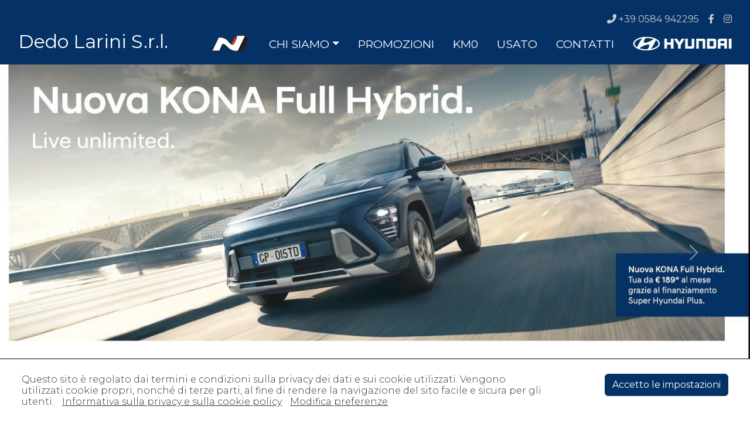

--- FILE ---
content_type: text/html; charset=utf-8
request_url: https://www.larini.com/
body_size: 40991
content:


<!DOCTYPE html>

<html xmlns="http://www.w3.org/1999/xhtml">
<head id="ctl00_ctl00_obj_Head"><meta charset="utf-8" /><meta name="viewport" content="width=device-width, initial-scale=1" /><title>
	Dedo Larini SRL - Concessionaria Hyundai per la Versilia
</title><meta name="robots" content="index,follow" />
    
<meta name="description" content="Dal 2014 concessionario ufficiale del marchio coreano Hyundai. Dedo Larini s.r.l. non solo è cortesia e professionalità, ma fornisce una serie di servizi mirati a mettere il cliente al centro" />
<meta name="keywords" content="" />
<link rel="canonical" href="https://www.larini.com/" />
<meta property="og:url" content="https://www.larini.com/"/>
<meta property="og:type" content="website"/>
<meta property="og:title" content="Dedo Larini SRL - Concessionaria Hyundai per la Versilia"/>
<meta property="og:description" content="Dal 2014 concessionario ufficiale del marchio coreano Hyundai. Dedo Larini s.r.l. non solo è cortesia e professionalità, ma fornisce una serie di servizi mirati a mettere il cliente al centro"/>
<meta property="og:image" content="https://www.larini.com/images/logo-social.jpg"/>
<meta property="og:locale" content="it"/>
<meta name="twitter:card" content="summary"/>
<meta name="twitter:title" content="Dedo Larini SRL - Concessionaria Hyundai per la Versilia"/>
<meta name="twitter:description" content="Dal 2014 concessionario ufficiale del marchio coreano Hyundai. Dedo Larini s.r.l. non solo è cortesia e professionalità, ma fornisce una serie di servizi mirati a mettere il cliente al centro"/>
<meta name="twitter:site" content="https://www.larini.com"/>
<meta image="twitter:image" content="https://www.larini.com/images/logo-social.jpg"/>

    <!-- google analytic BEG -->
    <script async src="https://www.googletagmanager.com/gtag/js?id=UA-00000000-1"></script>
    <script type="text/javascript">
        window.dataLayer = window.dataLayer || [];
        function gtag(){dataLayer.push(arguments);}
        gtag('js', new Date());
        gtag('config', 'UA-00000000-1');
    </script> 
    <!-- google analytic END -->
    <!-- facebook BEG -->
    <!-- facebook END -->
    <!-- css/script/json BEG -->
    <link rel="stylesheet" type="text/css" href="css/bootstrap.5.2.1.min.css" /><link rel="stylesheet" type="text/css" href="css/fontawesome.6.2.1.min.css" /><link rel="stylesheet" type="text/css" href="css/main.1.2.css" />
<script type="application/ld+json">{ "@context": "https://schema.org", "@type": "Organization", "url": "https://www.larini.com" ,"logo": "https://www.larini.com/images/logo.jpg"}</script><script type="application/ld+json">{ "@context": "http://schema.org", "@type": "WebSite", "url": "https://www.larini.com", "potentialAction": { "@type": "SearchAction", "target": "https://www.larini.com?s={search_term}", "query-input": "required name=search_term" }}</script><script type="application/ld+json">{ "@context": "http://schema.org", "@type": "Organization", "brand": "Dedo Larini S.r.l.", "url": "https://www.larini.com", "sameAs": [ "https://www.facebook.com/profile.php?id=100063748142862", "https://www.instagram.com/hyundai_dedo_larini/" ]}</script>
    <!-- css/script/json END -->
    <link rel="icon" type="image/png" href="images/favicon.png" /></head>
<body>
    <form method="post" action="./" id="aspnetForm">
<div class="aspNetHidden">
<input type="hidden" name="__EVENTTARGET" id="__EVENTTARGET" value="" />
<input type="hidden" name="__EVENTARGUMENT" id="__EVENTARGUMENT" value="" />
<input type="hidden" name="__VIEWSTATE" id="__VIEWSTATE" value="/[base64]/[base64]/TwTnqeik69J2lQTPXBJ16k/Ese9i06IoHNM2F7" />
</div>

<script type="text/javascript">
//<![CDATA[
var theForm = document.forms['aspnetForm'];
if (!theForm) {
    theForm = document.aspnetForm;
}
function __doPostBack(eventTarget, eventArgument) {
    if (!theForm.onsubmit || (theForm.onsubmit() != false)) {
        theForm.__EVENTTARGET.value = eventTarget;
        theForm.__EVENTARGUMENT.value = eventArgument;
        theForm.submit();
    }
}
//]]>
</script>


<script src="/WebResource.axd?d=-NaIuZw8tf-pmY1vZ5lWr6xS5fOsfOd9EfXZGIOv0A3lic_6a6LLvYJo072xZdJmGsENfnfezVgMBaQyUakoiH961E_LQCpI2ouV7yKdKVE1&amp;t=638901598200000000" type="text/javascript"></script>


<script src="/ScriptResource.axd?d=MsckL6kygZdiMQ4DmyBPmjqYqAEitwtKwNBEHtc8QtmnW3iw4yFgbJpXWLbJpx6ZSGAn_SOy18CR3NUuxrw_jDwlXyOlI94k44A2HjtfGN2E6OYd8-I3KVV2MDKsp1mLAJL7nxW9i_6U0HX9YFR6dxSBcCzPHumrA0bs4sI2f801&amp;t=345ad968" type="text/javascript"></script>
<script src="/ScriptResource.axd?d=xJgh2Ei-t40MvSY1NNZOlvd0VLquRfmlqx8k5RwVXUooOX4q4i1wxTSxpuBEjvSPT5fxMg2PmXAqbgHrCdNWUYT1tREjobr-iKNLBVT5ziQgpfE-RpJTSsQisC_4l8b6iTSiC6k3nAOXCkfoJH6-6qARsx5_ZZPc6Q8JFP0lgyk0ypgjmOUMtGyFljNIh6k60&amp;t=345ad968" type="text/javascript"></script>
<script src="admin/Wsr_ViewFoto.asmx/js" type="text/javascript"></script>
<div class="aspNetHidden">

	<input type="hidden" name="__VIEWSTATEGENERATOR" id="__VIEWSTATEGENERATOR" value="CA0B0334" />
	<input type="hidden" name="__EVENTVALIDATION" id="__EVENTVALIDATION" value="/wEdAAjwsABmnC0O6kBgguPrF0/i3jX8ooFG3qykObDKZjJt3rhOZ4g28GGDG1k22iGxresGe15Pq5NjSw1MY+6aFidCynufA0s5NqswJN2vpoKMTkbJNqwpU2Hsyou+zVyfwApo21qWc/bxov2IOairK+2pKPpBPWwGTkRP6P52r5fT1o5oy5OOKJJXV2gUQp5XGi2w0AgAFohj+NUYAOcNti1W" />
</div>
        <script type="text/javascript">
//<![CDATA[
Sys.WebForms.PageRequestManager._initialize('ctl00$ctl00$aiaxScriptMain', 'aspnetForm', ['tctl00$ctl00$pnlAiaxMain','','tctl00$ctl00$cnt_Body$UpdatePanelLst','','tctl00$ctl00$UpdatePanelNewsletter',''], [], [], 90, 'ctl00$ctl00');
//]]>
</script>

        <div id="ctl00_ctl00_pnlAiaxMain">
	
                <div id="ctl00_ctl00_updprgLoading" style="display:none;">
		
                    
	</div>
            
</div>
        <div class="body_background">
            <div id="ctl00_ctl00_pnl_Header" class="header_background">
	
                
                <div class="header">
                    <nav class="navbar fixed-top navbar-expand-lg navbar-light">
                        <div class="container-fluid">
                            <div class="top_brand">
                                <a id="ctl00_ctl00_but_Logo" title="Dedo Larini S.r.l." href="/">Dedo Larini S.r.l.</a>
                            </div>
                            <button type="button" class="navbar-toggler" data-bs-toggle="offcanvas" data-bs-target="#offcanvasNavbar" aria-controls="offcanvasNavbar" title="menu di navigazione"><span class="navbar-toggler-icon"></span></button>
                            <div class="offcanvas offcanvas-end menu" tabindex="-1" id="offcanvasNavbar" aria-labelledby="offcanvasNavbarLabel">
                                <div class="offcanvas-header">
                                    <h5 class="offcanvas-title" id="offcanvasNavbarLabel"><a id="ctl00_ctl00_but_LogoMobile" title="Dedo Larini S.r.l." href="/">Dedo Larini S.r.l.</a></h5>
                                    <div class="btn_close" data-bs-dismiss="offcanvas" aria-label="Close">X</div>
                                </div>
                                <div class="offcanvas-body flex-lg-column">
                                    <ul class="navbar-nav justify-content-end flex-grow-1">
                                        <li class="nav-item"><a id="ctl00_ctl00_but_Telefono" title="Chiamaci per fissare un appuntamento" class="nav-link menu_top" href="tel:00390584942295"><i class="fas fa-phone-alt"></i>&nbsp;+39 0584 942295</a></li>
                                        <li class="nav-item"><a id="ctl00_ctl00_but_FB" title="Seguici su Facebook" class="nav-link menu_top menu_social" href="https://www.facebook.com/profile.php?id=100063748142862" target="_blank"><i class="fa-brands fa-facebook-f"></i></a></li>
                                        <li class="nav-item"><a id="ctl00_ctl00_but_Ig" title="Seguici su Instagram" class="nav-link menu_top menu_social" href="https://www.instagram.com/hyundai_dedo_larini/" target="_blank"><i class="fa-brands fa-instagram"></i></a></li>
                                    </ul>
                                    <ul class="navbar-nav justify-content-end flex-grow-1">
                                        <li class="nav-item"><a id="ctl00_ctl00_but_NPerformance" title="N Performance Hyundai" class="nav-link" href="n-performance-hyundai"><img id="ctl00_ctl00_img_NPerformance" src="images/logo-n-performance-hyunday-0.png" alt="N Performance Hyundai" /></a></li>
                                        <li class="nav-item dropdown">
                                            <a id="ctl00_ctl00_but_ChiSiamo_Menu" title="La nostra missione" class="nav-link dropdown-toggle" role="button" data-bs-toggle="dropdown" aria-expanded="false" href="#">CHI SIAMO</a>
                                            <ul class="dropdown-menu animate slideIn">
                                                <li><a id="ctl00_ctl00_but_Showroom" title="Il nostro salone auto" class="dropdown-item" href="showroom">SHOWROOM</a></li>
                                                <li><a id="ctl00_ctl00_but_Staff" title="Il nostro personale è a vostra disposizione" class="dropdown-item" href="il-nostro-staff">IL NOSTRO STAFF</a></li>
                                                <li><a id="ctl00_ctl00_but_ChiSiamo" title="La nostra missione" class="dropdown-item" href="chi-siamo">CHI SIAMO</a></li>
                                            </ul>
                                        </li>
                                        <li class="nav-item"><a id="ctl00_ctl00_but_Promozioni" title="Scopri le nostre promozioni" class="nav-link" href="promozioni">PROMOZIONI</a></li>
                                        <li class="nav-item"><a id="ctl00_ctl00_but_KmZero" title="Auto a Km0" class="nav-link" href="km0">KM0</a></li>
                                        <li class="nav-item"><a id="ctl00_ctl00_but_Usato" title="Auto usate con garanzia" class="nav-link" href="https://www.autoscout24.it/concessionari/dedo-larini-srl" target="_blank">USATO</a></li>
                                        <li class="nav-item"></li>
                                        <li class="nav-item"></li>
                                        <li class="nav-item"><a id="ctl00_ctl00_but_Contatti" title="Contatti e richiesta informazioni" class="nav-link" href="contatti">CONTATTI</a></li>
                                        <li class="dovesiamo"></li>
                                        <li class="nav-item"><a id="ctl00_ctl00_but_Hyundai" title="Hyundai motor company car automotive" class="nav-link" href="https://www.hyundai.com/it" target="_blank"><img id="ctl00_ctl00_img_LogoHyundai" src="images/logo-hyunday-0.png" alt="Hyundai motor company car automotive" /></a></li>
                                        <li class="nav-item menu_social_mobile">
                                            <a id="ctl00_ctl00_but_FB_Mobile" title="Seguici su Facebook" class="nav-linkz" href="https://www.facebook.com/profile.php?id=100063748142862" target="_blank"><i class="fa-brands fa-facebook-f"></i></a>
                                            <a id="ctl00_ctl00_but_Ig_Mobile" title="Seguici su Instagram" class="nav-linkz" href="https://www.instagram.com/hyundai_dedo_larini/" target="_blank"><i class="fa-brands fa-instagram"></i></a>
                                        </li>
                                    </ul>
                                    
                                </div>
                            </div>
                        </div>
                    </nav>
                </div>
                
            
</div>

            

            
    <div id="ctl00_ctl00_cnt_Body_pnl_Contenuto" class="contenuto_background contenuto_home">
	
        <div id="carouselimage" class="carousel slide carousel-fade" data-bs-pause="false" data-bs-ride="carousel"><div class="carousel-indicators"><button type="button" data-bs-target="#carouselimage" data-bs-slide-to="0" class="active" aria-current="true" aria-label="nuova kona 2023"></button><button type="button" data-bs-target="#carouselimage" data-bs-slide-to="1"  aria-label="gamma ibrida"></button><button type="button" data-bs-target="#carouselimage" data-bs-slide-to="2"  aria-label="i10"></button><button type="button" data-bs-target="#carouselimage" data-bs-slide-to="3"  aria-label="gamma n in pronta consegna"></button><button type="button" data-bs-target="#carouselimage" data-bs-slide-to="4"  aria-label="piazzale"></button></div><div class="carousel-inner"><div class="carousel-item active" data-bs-interval="3000"><img src="public/foto/nuova-kona-2023_20230911125304.jpg" class="d-block w-100" alt="nuova kona 2023" /></div><div class="carousel-item " data-bs-interval="3000"><img src="public/foto/gamma-ibrida_20230512154920.jpg" class="d-block w-100" alt="gamma ibrida" /></div><div class="carousel-item " data-bs-interval="3000"><img src="public/foto/i10_20230512154940.jpg" class="d-block w-100" alt="i10" /></div><div class="carousel-item " data-bs-interval="3000"><img src="public/foto/gamma-n-in-pronta-consegna_20230623110637.jpg" class="d-block w-100" alt="gamma n in pronta consegna" /></div><div class="carousel-item " data-bs-interval="3000"><img src="public/foto/piazzale_20240829122642.jpg" class="d-block w-100" alt="piazzale" /></div></div><button class="carousel-control-prev" type="button" data-bs-target="#carouselimage" data-bs-slide="prev"><span class="carousel-control-prev-icon" aria-hidden="true"></span><span class="visually-hidden">Previous</span></button><button class="carousel-control-next" type="button" data-bs-target="#carouselimage" data-bs-slide="next"><span class="carousel-control-next-icon" aria-hidden="true"></span><span class="visually-hidden">Next</span></button></div>
        <div class="container">
            <div style="margin-top:6rem;">
                <h1>DEDO LARINI SRL</h1>
                
                <div class="descrizione mt-4">Dal 1997 in Versilia come rivenditore del marchio Peugeot e dal 2014 concessionario ufficiale del marchio coreano Hyundai. Dedo Larini s.r.l. non solo e' cortesia e professionalita', ma fornisce una serie di servizi mirati a mettere il cliente al centro dell'attenzione, in modo da riuscire a dare ad ogni singolo utente un'esperienza unica. La nostra attivita' si incentra sulla vendita del nuovo, la gestione e vendita di auto usate garantite, vetture aziendali e a KM0 , consulenza finanziaria per ogni tipologia di acquisto rivolta a privati e aziende.</div>
                <div id="ctl00_ctl00_cnt_Body_pnl_ListaKmZero">
		
                    <div style="margin-top:5rem"></div>
                    <h3 class="text-center">Ultime proposte Km0</h3>
                    
                    <div id="ctl00_ctl00_cnt_Body_UpdatePanelLst">
			
                            <div class="row justify-content-center cars mt-4 text-center">
                                
                                        <div class="col-md-6 col-lg-4 col-xl-4 viewbox box-fade-bottom" id="Top1">
                                            <div class="card mb-4">
                                                <div class="card-body mb-1 mt-0">
                                                    <a href="km0/peugeot-208-active-12-puretech-75-ss-anno-01-2024-km0/3" >
                                                        <div class="card_img"><img src="public/foto/peugeot-208-active-12-puretech-75-ss-anno-01-2024-km0_20240715183220.jpg" alt="Peugeot 208 Active 1.2 PureTech 75 S&S anno 01-2024 km0" class="card-img img-thumbnail" /></div>
                                                        <div class="row mt-1">
                                                            <div class="col">
                                                                <div class="card-text">Peugeot&nbsp;208</div>
                                                            </div>
                                                        </div>
                                                        <div class="row mt-1">
                                                            <div class="col">
                                                                <div class="card-text">Active 1.2 PureTech 75 S&S</div>
                                                            </div>
                                                        </div>
                                                        <div class="row mt-1">
                                                            <div class="col text-center">
                                                                <div class="card-text-prezzo">
                                                                    <span class="card_text_vendita">&euro;&nbsp;17.400,00</span>
                                                                    <span class="card_text_prezzopieno">&euro;&nbsp;21.400,00</span>
                                                                    <span class="card_text_sconto">- 19%</span>
                                                                </div>
                                                            </div>
                                                        </div>
                                                    </a>
                                                    <div class="card-button mt-1"><a href="km0/peugeot-208-active-12-puretech-75-ss-anno-01-2024-km0/3" class="btn btn-default">Dettaglio</a></div>
                                                </div>
                                            </div>
                                        </div>
                                    
                                        <div class="col-md-6 col-lg-4 col-xl-4 viewbox box-fade-bottom" id="Top2">
                                            <div class="card mb-4">
                                                <div class="card-body mb-1 mt-0">
                                                    <a href="km0/peugeot-2008-active-12-puretech-100-ss-anno-01-2024-km0/4" >
                                                        <div class="card_img"><img src="public/foto/peugeot-2008-active-12-puretech-100-ss-anno-01-2024-km0_20240715185109.jpg" alt="Peugeot 2008 Active 1.2 PureTech 100 S&S anno 01-2024 km0" class="card-img img-thumbnail" /></div>
                                                        <div class="row mt-1">
                                                            <div class="col">
                                                                <div class="card-text">Peugeot&nbsp;2008</div>
                                                            </div>
                                                        </div>
                                                        <div class="row mt-1">
                                                            <div class="col">
                                                                <div class="card-text">Active 1.2 PureTech 100 S&S</div>
                                                            </div>
                                                        </div>
                                                        <div class="row mt-1">
                                                            <div class="col text-center">
                                                                <div class="card-text-prezzo">
                                                                    <span class="card_text_vendita">&euro;&nbsp;21.800,00</span>
                                                                    <span class="card_text_prezzopieno">&euro;&nbsp;27.100,00</span>
                                                                    <span class="card_text_sconto">- 20%</span>
                                                                </div>
                                                            </div>
                                                        </div>
                                                    </a>
                                                    <div class="card-button mt-1"><a href="km0/peugeot-2008-active-12-puretech-100-ss-anno-01-2024-km0/4" class="btn btn-default">Dettaglio</a></div>
                                                </div>
                                            </div>
                                        </div>
                                    
                            </div>
                        
		</div>
                
	</div>
            </div>
        </div>
    
</div>

            
            <div id="ctl00_ctl00_pnl_Footer" class="footer_background">
	
                <div class="container-fluid">
                    <div id="mappagoogle">
                        <div id="ctl00_ctl00_pnl_DoveSiamo" class="row pt-1 pb-3">
		
                            <div class="col g-0">
                                <iframe src="https://www.google.com/maps/embed?pb=!1m14!1m8!1m3!1d13679.725392344822!2d10.284589058909601!3d43.88052927597627!3m2!1i1024!2i768!4f13.1!3m3!1m2!1s0x12d59f1c07f5ace7%3A0x7b57c6e4b1e1147e!2sDEDO%20LARINI%20Srl!5e0!3m2!1sit!2sit!4v1682574836690!5m2!1sit!2sit" width="100%" height="450" style="border:0;" allowfullscreen="" loading="lazy" referrerpolicy="no-referrer-when-downgrade"></iframe>
                            </div>
                        
	</div>
                    </div>
                </div>
                <div class="container">
                    
                    <div class="footer">
                        <div class="row">
                            <div class="col-md-4 footer_orari">
                                <span id="ctl00_ctl00_lbl_Orari">Orari</span>
                                <div>Lun – Ven: 08:30–12:30 / 15:00–19:30<br />Sab: 09:00–12:00 / 15:30–18:45<br />Dom: Chiuso</div>
                            </div>
                            <div class="col-md-4 text-center footer_link">
                                <div><a id="ctl00_ctl00_but_Promozioni_Mobile" title="Scopri le nostre promozioni" href="promozioni">PROMOZIONI</a></div>
                                <div><a id="ctl00_ctl00_but_KmZero_Mobile" title="Auto a Km0" href="km0">KM0</a></div>
                                <div><a id="ctl00_ctl00_but_Usato_Mobile" title="Auto usate con garanzia" href="https://www.autoscout24.it/concessionari/dedo-larini-srl" target="_blank">USATO</a></div>
                                <div><a id="ctl00_ctl00_but_Showroom_Mobile" title="Il nostro salone auto" href="showroom">SHOWROOM</a></div>
                                <div><a id="ctl00_ctl00_but_Staff_Mobile" title="Il nostro personale è a vostra disposizione" href="il-nostro-staff">IL NOSTRO STAFF</a></div>
                                <div><a id="ctl00_ctl00_but_ChiSiamo_Mobile" title="La nostra missione" href="chi-siamo">CHI SIAMO</a></div>
                                <div><a id="ctl00_ctl00_but_Contatti_Mobile" title="Contatti e richiesta informazioni" href="contatti">CONTATTI</a></div>
                            </div>
                            <div class="col-md-4 footer_dx footer_link">
                                <div id="ctl00_ctl00_pnl_Newsletter">
		
                                    <div class="footer_newsletter">
                                        <a id="ctl00_ctl00_but_NewsletterIscriviti" title="Iscriviti alla Newsletter" data-bs-toggle="modal" data-bs-target="#myModalNewsletter">
                                            <div>Iscriviti alla Newsletter</div>
                                            <div></div>
                                        </a>
                                    </div>
                                
	</div>
                                <div></div>
                                <div><a id="ctl00_ctl00_but_NoteLegali" title="Informativa sull&#39;utilizzo del sito" href="note-legali" target="_blank">Note legali</a></div>
                                <div><a id="ctl00_ctl00_but_PrivacyCookiePolicy" title="Informativa sulla privacy e sulla cookie policy" href="privacy-e-cookie-policy" target="_blank">Privacy e Cookie Policy</a></div>
                            </div>
                        </div>
                        <div class="mt-5 text-center">
                            <div class="footer_societa">Dedo Larini S.R.L. - Via di Montramito, 3 - 55054 Massarosa&nbsp;(Lucca) - P.I. 01287910465<br />n. REA LU-130551 - <small>Capitale sociale interamente versato 460.000</small></div>
                            <div class="footer_copy"><i class="fas fa-copyright"></i>&nbsp;2025 Dedo Larini S.R.L.</div>
                        </div>
                    </div>
                    <div class="webmaster"><a href="https://www.marcosantoni.it" target="_blank" title="marco santoni webmaster">credits</a></div>
                </div>
            
</div>
            <div class="area_riservata"><a id="ctl00_ctl00_but_AreaRiservata" title="area riservata" href="admin/Sys_Login.aspx"><i class="fa-solid fa-lock"></i></a></div>
        </div>

        <div id="pnl_CookieBeg" class="fixed-bottom cookie_background" style="display:none;">
            <div class="container-fluid cookie_text">
                <div class="row">
                    <div class="col-md-9">
                        Questo sito è regolato dai termini e condizioni sulla privacy dei dati e sui cookie utilizzati. Vengono utilizzati cookie propri, nonché di terze parti, al fine di rendere la navigazione del sito facile e sicura per gli utenti.
                        <span class="cookie_link_beg"><a id="ctl00_ctl00_but_CookieLinkBeg" title="Informativa sulla privacy e sulla cookie policy" href="privacy-e-cookie-policy" target="_blank">Informativa sulla privacy e sulla cookie policy</a></span>
                        <span class="cookie_link_beg"><a href="#" id="cookie_preferenzeBeg" onclick="JSFunPreferenzeBeg();">Modifica preferenze</a></span>
                    </div>
                    <div class="col-md-3 cookie_accetto_beg">
                        <button type="button" class="btn btn-default" onclick="JSFunImpostaCookiePrivacy();">Accetto le impostazioni</button>
                    </div>
                </div>
            </div>
        </div>

        <div class="modal fade" id="pnl_Cookie" data-bs-backdrop="static" data-bs-keyboard="false" tabindex="-1" aria-labelledby="pnlCookieLabel" aria-hidden="true">
            <div class="modal-dialog modal-dialog-centered">
                <div class="modal-content cookie_modal">
                    <div class="modal-header">
                        <h5 class="cookie_titolo" id="pnlCookieLabel">Privacy e Cookie Policy</h5>
                    </div>
                    <div class="modal-body">
                        <div class="container-fluid cookie_text">
                            <div id="pnl_CookieIntro" class="cookie_intro">
                                <div class="row">
                                    <div class="col">Questo sito è regolato dai termini e condizioni sulla privacy dei dati e sui cookie utilizzati.<br />Vengono utilizzati cookie propri, nonché di terze parti, al fine di rendere la navigazione del sito facile e sicura per gli utenti.<br />Cliccando su 'Accetto le impostazioni' acconsenti all'attivazione dei cookie abilitati per impostazione predefinita. Per configurare o modificare le tue preferenze sui cookie clicca su 'Modifica preferenze'.</div>
                                </div>
                            </div>
                            <div id="pnl_CookiePreferenze" class="cookie_body" style="display:none;">
                                <div class="row">
                                    <div class="col">Questo sito è regolato dai termini e condizioni sulla privacy dei dati e sui cookie utilizzati.<br />Vengono utilizzati cookie propri, nonché di terze parti, al fine di rendere la navigazione del sito facile e sicura per gli utenti.</div>
                                </div>
                                <div class="row mt-3">
                                    <div class="col">
                                        <div class="form-check form-switch">
                                            <input type="checkbox" role="switch" class="form-check-input" id="opt_CookieTecnici" disabled />
                                            <label class="form-check-label" for="opt_CookieTecnici">
                                                <span class="cookie_text_titolo">Cookie tecnici (necessari)</span><br />
                                                <span>Sono usati per il corretto funzionamento del sito al fine di rendere la navigazione più sicura oltre alla corretta visualizzazione dei contenuti. Sono abilitati per impostazione predefinita e non possono essere disabilitati.</span>
                                            </label>
                                        </div>
                                    </div>
                                </div>
                                <div class="row mt-2">
                                    <div class="col">
                                        <div class="form-check form-switch">
                                            <input type="checkbox" role="switch" class="form-check-input" id="opt_CookieAnalitici" />
                                            <label class="form-check-label" for="opt_CookieAnalitici">
                                                <span class="cookie_text_titolo">Cookie analitici (rigorosamente anonimi)</span><br />
                                                <span>Consentono di raccogliere informazioni in forma aggregata sul numero degli utenti del sito e sulla loro navigazione. Queste informazioni vengono utilizzate esclusivamente per migliorare il sito.</span>
                                            </label>
                                        </div>
                                    </div>
                                </div>
                                <div class="row mt-2">
                                    <div class="col">
                                        <div class="form-check form-switch">
                                            <input type="checkbox" role="switch" class="form-check-input" id="opt_CookieMarketing" />
                                            <label class="form-check-label" for="opt_CookieMarketing">
                                                <span class="cookie_text_titolo">Cookie di marketing</span><br />
                                                <span>Vengono utilizzati per raccogliere informazioni sull'utilizzo del sito da parte dell'utente, le parole chiave usate per raggiungere il sito e le origini del traffico da cui proviene l'utente per le campagne di marketing.</span>
                                            </label>
                                        </div>
                                    </div>
                                </div>
                            </div>
                            <div class="row cookie_link">
                                <div class="col"><a id="ctl00_ctl00_but_CookieLink" title="Informativa sulla privacy e sulla cookie policy" href="privacy-e-cookie-policy" target="_blank">Informativa sulla privacy e sulla cookie policy</a></div>
                            </div>
                        </div>
                    </div>
                    <div class="cookie_footer">
                        <div class="row">
                            <!--<div class="col text-left"><div id="cookie_preferenze" onclick="JSFunPreferenze();">Modifica preferenze</div></div>-->
                            <div class="col text-center"><button type="button" class="btn btn-default" onclick="JSFunImpostaCookiePrivacy();">Accetto le impostazioni</button></div>
                        </div>
                    </div>
                </div>
            </div>
        </div>

        <div class="modal fade" id="myModalNewsletter" tabindex="-1" role="dialog" aria-labelledby="myModaNewsletter" aria-hidden="true">
            <div class="modal-dialog">
                <div class="modal-content rounded-4 shadow">
                    <div class="modal-header">
                        <h5 class="modal-title" id="myModaNewsletter"><strong>Iscrizione alla newsletter</strong></h5>
                        <button type="button" class="btn-close" data-bs-dismiss="modal" aria-label="Close"></button>
                    </div>
                    
                    <div id="ctl00_ctl00_UpdatePanelNewsletter">
	
                            <div class="modal-body p-4">
                                <div id="ctl00_ctl00_pnl_NewsletterEnter" onkeypress="javascript:return WebForm_FireDefaultButton(event, &#39;ctl00_ctl00_but_Iscriviti&#39;)">
		
                                    <div class="row">
                                        <div id="ctl00_ctl00_frm_MailNewsletter" class="col">
			
                                            <span id="ctl00_ctl00_lbl_MailNewsletter" class="form-label">E-mail</span>
                                            <input name="ctl00$ctl00$txt_MailNewsletter" type="text" maxlength="250" id="ctl00_ctl00_txt_MailNewsletter" class="form-control" />
                                        
		</div>
                                        <div class="w-100"></div>
                                        <div id="ctl00_ctl00_frm_PrivacyNewsletter" class="col-md-auto">
			
                                            <div id="ctl00_ctl00_pnl_PrivacyNewsletter" class="form-check">
				
                                                <span class="form-check-input"><input id="ctl00_ctl00_chk_PrivacyNewsletter" type="checkbox" name="ctl00$ctl00$chk_PrivacyNewsletter" /></span>
                                                <label class="form-check-label" for="ctl00_ctl00_chk_PrivacyNewsletter">Ho letto l'informativa sulla privacy</label>
                                            
			</div>
                                        
		</div>
                                        <div class="w-100"></div>
                                        <div class="col">
                                            
                                        </div>
                                        <div class="w-100"></div>
                                        <div class="col mt-3">
                                            <a id="ctl00_ctl00_but_Iscriviti" title="Iscriviti alla Newsletter" class="btn btn-default" href="javascript:__doPostBack(&#39;ctl00$ctl00$but_Iscriviti&#39;,&#39;&#39;)">Iscriviti alla Newsletter</a>
                                        </div>
                                    </div>
                                
	</div>
                                
                            </div>
                        
</div>
                </div>
            </div>
        </div>

        <div class="modal fade" id="myViewFoto" tabindex="-1" role="dialog" aria-labelledby="myViewFoto" aria-hidden="true">
            <div class="modal-dialog modal-fullscreen">
                <div class="modal-content rounded-4 shadow">
                    <div class="modal-header text-center">
                        <div style="text-align:center;width:100%;"><strong><span id="lbl_ViewFotoTitolo" /></strong></div>
                        <button type="button" class="btn-close" data-bs-dismiss="modal" aria-label="Close"></button>
                        <input type="hidden" name="ctl00$ctl00$hdn_Prev" id="ctl00_ctl00_hdn_Prev" />
                        <input type="hidden" name="ctl00$ctl00$hdn_Next" id="ctl00_ctl00_hdn_Next" />
                        <input type="hidden" name="ctl00$ctl00$hdn_Path" id="ctl00_ctl00_hdn_Path" />
                        <input type="hidden" name="ctl00$ctl00$hdn_LangID" id="ctl00_ctl00_hdn_LangID" />
                    </div>
                    <div class="modal-body p-3">
                        <div class="text-center">
                            <div id="carouselFoto" class="carousel slide" data-bs-ride="carousel">
                                <div class="carousel-inner">
                                    <div class="carousel-item active">
                                        <img id="img_ViewFoto" src="images/foto-vuota.jpg" class="img-thumbnail" />
                                    </div>
                                </div>
                                <button id="img_Prev" class="carousel-control-prev" type="button" data-bs-target="#carouselExampleControls" data-bs-slide="prev" onclick="JS_LoadFotoPrev()">
                                    <span class="carousel-control-prev-icon" aria-hidden="true"></span>
                                    <span class="visually-hidden">Previous</span>
                                </button>
                                <button id="img_Next" class="carousel-control-next" type="button" data-bs-target="#carouselExampleControls" data-bs-slide="next" onclick="JS_LoadFotoNext()">
                                    <span class="carousel-control-next-icon" aria-hidden="true"></span>
                                    <span class="visually-hidden">Next</span>
                                </button>
                            </div>
                            <div class="msg"><span id="ctl00_ctl00_lbl_Errore" class="msg_errore"></span></div>
                        </div>
                    </div>
                </div>
            </div>
        </div>

    

<script type="text/javascript">
//<![CDATA[
Sys.Application.add_init(function() {
    $create(Sys.UI._UpdateProgress, {"associatedUpdatePanelId":null,"displayAfter":100,"dynamicLayout":true}, null, null, $get("ctl00_ctl00_updprgLoading"));
});
//]]>
</script>
</form>
    <script type="text/javascript" src="js/jquery-3.6.0.min.js"></script><script type="text/javascript" src="js/bootstrap.bundle.5.2.1.min.js"></script><script type="text/javascript" src="js/js_script.5.0.js"></script><script type="text/javascript" src="js/js-viewfoto.01.js"></script><script type="text/javascript" src="js/js-viewbox.1.js"></script><script type="text/javascript" src="js/js-cookie.2.min.js"></script><script type="text/javascript">document.getElementsByTagName('html')[0].setAttribute('lang', 'it');</script>
    <div id="back-top"><a href="#top" title="top"><span class="fas fa-arrow-up"></span></a></div>
</body>
</html>


--- FILE ---
content_type: text/css
request_url: https://www.larini.com/css/main.1.2.css
body_size: 3679
content:
 @import url('https://fonts.googleapis.com/css2?family=Montserrat:wght@200;300;400&display=swap');
html {width:100%;height:100%;font-size:1rem;}/*0.75rem=12px - 0.875rem=14px*/
body {background-color:#fff;font-family:'Montserrat', sans-serif;color:#333;font-weight:300;}
@media (max-width: 991.98px) {
    html {font-size:0.75rem;}
}
a {color:#0958B0;text-decoration:none;}
a:hover, a.focus, a:focus {color:#000;text-decoration:none;}
h1, h2, h3, h4, h5, h6 {margin:0;padding:0;}
h1, .h1 {color:#0958B0;font-size:2.3rem;margin-bottom:3rem;text-align:center}
h2, .h2 {color:#0958B0;font-size:1.8rem;margin-bottom:5px;}
h3, .h3 {color:#4499F7;font-size:1.6rem;margin-bottom:5px;}
h4, .h4 {color:#4499F7;font-size:1.4rem;margin-bottom:5px;}
h5, .h5 {color:#333;font-size:1.2rem;margin-bottom:5px;}
h6, .h6 {color:#333;font-size:1.2rem;margin-bottom:5px;}
.descrizione {font-size:1.3rem;line-height:2.2rem;}
.editor p {margin:0;padding:0;}
.img-thumbnail {border:none;background-color:transparent;border-radius:0;}

/********** input **********/
.form-control {color:#333;}
.form-select {color:#333;}
.form-control-error {border-color:#f00;}
.form-check {padding-top:2rem;}
.form-check-input {border:none;}
.form-check-label {padding-left:3px;padding-top:2px;}
.form-check-err .form-check-label {color:#f00;}
.btn {white-space:normal;}
.btn.aspNetDisabled, .btn.aspNetDisabled:hover {color:#000;background-color:#ccc;border-color:#ced4da;cursor:default;opacity:0.8}
.btn-default {--bs-btn-color:#fff;--bs-btn-bg:#053266;--bs-btn-border-color:#053266;--bs-btn-hover-color:#053266;--bs-btn-hover-bg:#fff;--bs-btn-hover-border-color:#053266;--bs-btn-focus-shadow-rgb:102, 102, 102;--bs-btn-active-color:#fff;--bs-btn-active-bg:#053266;--bs-btn-active-border-color:#053266;--bs-btn-active-shadow:inset 0 3px 5px rgba(0, 0, 0, 0.125);--bs-btn-disabled-color:#fff;--bs-btn-disabled-bg:7#999;--bs-btn-disabled-border-color:#000;}
.btn-default-inv {--bs-btn-color:#053266;--bs-btn-bg:#fff;--bs-btn-border-color:#053266;--bs-btn-hover-color:#fff;--bs-btn-hover-bg:#053266;--bs-btn-hover-border-color:#053266;--bs-btn-focus-shadow-rgb:102, 102, 102;--bs-btn-active-color:#053266;--bs-btn-active-bg:#fff;--bs-btn-active-border-color: #053266;--bs-btn-active-shadow:inset 0 3px 5px rgba(0, 0, 0, 0.125);--bs-btn-disabled-color:#fff;--bs-btn-disabled-bg:#999;--bs-btn-disabled-border-color:#000;}
.alert-danger {background-color:#f2dede;border-color:#ebccd1;color:#f00;}

/*********** body **********/
.body_background {position:relative;width:100%;}

/*********** header **********/
.header_background {position:relative;width:100%;}
.navbar-light {background-color:#053266;padding:1.5rem 1.2rem;border-bottom:solid 1px #053266;height:110px;}
.top_brand {text-align:left;white-space:nowrap;margin-top:2rem;}
.top_brand, .top_brand a {font-size:2rem;text-decoration:none;color:#fff;font-weight:400;/*font-weight:bold;*/}
.navbar-light .navbar-nav {}
.navbar-light .navbar-nav img {margin-top:-0.25rem;}
.navbar-light .navbar-nav .nav-link {font-size:1.2rem;font-weight:normal;color:#fff;background-color:transparent;padding:0.5rem 0 0 2.5rem;}
.navbar-light .navbar-nav .nav-link:hover, .navbar-light .navbar-nav .nav-link:focus {color:#4499F7;background-color:transparent;}
.navbar-light .navbar-nav .nav-link.active {color:#4499F7;}
.navbar-light .navbar-nav .dovesiamo .nav-link:focus {color:#fff;}
.navbar-light .navbar-nav .nav-link.menu_top {font-size:1.2rem;margin-top:-0.5rem;margin-bottom:0.5rem;color:#ccc;}
.navbar-light .navbar-nav .nav-link.menu_top:hover {color:#4499F7;}
.navbar-light .navbar-nav .nav-link.menu_top:focus {color:#ccc;}
.navbar-light .navbar-toggler {margin-top:0.5rem;}
.navbar-light .navbar-toggler-icon {background-image: url("data:image/svg+xml,%3csvg viewBox='0 0 30 30' xmlns='http://www.w3.org/2000/svg'%3e%3cpath stroke='rgba(255, 255, 255, 1)' stroke-width='2' stroke-linecap='round' stroke-miterlimit='10' d='M4 7h22M4 15h22M4 23h22'/%3e%3c/svg%3e");}
.navbar-light .navbar-toggler-icon:hover {background-image: url("data:image/svg+xml,%3csvg viewBox='0 0 30 30' xmlns='http://www.w3.org/2000/svg'%3e%3cpath stroke='rgba(255, 255, 255, 1)' stroke-width='2' stroke-linecap='round' stroke-miterlimit='10' d='M4 7h22M4 15h22M4 23h22'/%3e%3c/svg%3e");}
.navbar-light .navbar-toggler {color:#fff;border-color:transparent;}
.navbar-light .navbar-toggler:hover,
.navbar-light .navbar-toggler:focus {color:#fff;}
.offcanvas {width:100%;background-color:#053266;}
.offcanvas-header .btn_close {font-size:1.6rem;color:#fff;cursor:pointer;text-align:end;padding-left:1.5rem;padding-right:1.5rem;}
.offcanvas-header .btn_close:hover {color:#fff;}
.offcanvas-header .offcanvas-title a {color:#fff;font-size:1.8rem;padding-right:1.5rem;}
.offcanvas-body {padding-top:0;}
.animate {animation-duration:0.3s;-webkit-animation-duration:0.3s;animation-fill-mode:both;-webkit-animation-fill-mode:both;}
@keyframes slideIn {0% {transform:translateY(1rem);opacity:0;}100% {transform:translateY(0rem);opacity:1;}0% {transform:translateY(1rem);opacity:0;}}
@-webkit-keyframes slideIn {0% {-webkit-transform:transform;-webkit-opacity:0;}100% {-webkit-transform:translateY(0);-webkit-opacity:1;}0% {-webkit-transform: translateY(1rem);-webkit-opacity:0;}}
.slideIn {-webkit-animation-name:slideIn;animation-name:slideIn;}
.navbar-light .dropdown-menu {background-color:#053266;color:#fff;border:solid 1px #4499F7;margin-left:2.5rem;}
.navbar-light .dropdown-item {font-size:1.2rem;background-color:#053266;color:#fff;}
.navbar-light .dropdown-item:hover {background-color:#053266;color:#4499F7;}
.navbar-light .navbar-nav .nav-link.menu_social {padding-left:1rem;}
.menu_social {display:inline;visibility:visible;}
.menu_social_mobile {display:none;visibility:hidden;}
@media (max-width: 1399.98px) {
    .navbar-light .navbar-nav .nav-link {font-size:1.2rem;padding-left:2rem;}
    .navbar-light .dropdown-menu {margin-left:2.2rem;}
    .navbar-light .dropdown-item {font-size:1.2rem}
    .navbar-light .navbar-nav .nav-link.menu_top {font-size:1rem;}
}
@media (max-width: 1199.98px) {
    .top_brandz {margin-top:1.5rem;}
    .top_brand, .top_brand a {font-size:2rem;}
    .navbar-light .navbar-nav .nav-link {font-size:1rem;padding-left:1.5rem;}
    .navbar-light .dropdown-menu {margin-left:1.5rem;}
    .navbar-light .dropdown-item {font-size:1rem}
    .navbar-light .navbar-nav img {height:18px;width:auto;}
}
@media (max-width: 991.98px) {
    .navbar-light {padding:0.5rem 1.2rem;height:80px;}
    .top_brand {margin-top:0rem;}
    .navbar-light .navbar-nav .nav-link {font-size:1.5rem;padding:0 0 1.8rem 0;}
    .navbar-light .navbar-nav .nav-link.menu_top {font-size:1.5rem;padding-top:1rem;}
    .navbar-light .dropdown-menu {margin-top:-1.8rem;margin-left:0;}
    .navbar-light .dropdown-item {text-align:left;}
    .navbar-light .dropdown-item {font-size:1.3rem;text-align:left;}
    .navbar-light .navbar-nav img {margin-top:0;height:auto;width:auto;}
    .menu_social {display:none;visibility:hidden;}
    .menu_social_mobile {display:inline;visibility:visible;}
    .menu_social_mobile a {font-size:1.3rem;padding-right:1.5rem;color:#fff;}
    .menu_social_mobile a:hover {color:#4499F7;}
}

 /*********** lingua **********/
.lingua_background {position:relative;width:100%;background-color:#eee;}
.lingua {position:relative;height:20px;text-align:right;color:#666;}
.lingua a {margin-right:10px;text-decoration:none;font-size:0.9rem;color:#ccc;}
.lingua a:hover {color:#666;}
.lingua a.active {color:#333;}

 /*********** ricerca **********/
.ricerca {position:relative;text-align:left;}

/*********** contenuto **********/
.contenuto_background {width:100%;height:100%;background-color:transparent;}
.contenuto {padding-top:170px;padding-bottom:80px;min-height:650px;background-color:transparent;}
.contenuto_home {padding-top:80px;padding-bottom:80px;min-height:650px;background-color:transparent;}
.contenuto_home .carousel {margin-top:30px;}
@media (max-width: 991.98px) {
    .contenuto {padding-top:140px;}
    .contenuto_home {padding-top:60px;}
    .contenuto_home .carousel {margin-top:20px;}
}

/*********** condividi **********/
.condividi a {font-size:1rem;color:#0958B0;cursor:pointer;}
.condividi i {font-size:1rem;color:#0958B0;margin-right:15px;width:5px;}

/*********** eventi news **********/
.eventi_lst {margin-top:2rem;}
.eventi_lst_a {margin-bottom:20px;}
.eventi_lst_a h3, .eventi_lst_a h5 {color:#666;}
.eventi_lst_a:hover h3, .eventi_lst_a:hover h5 {color:#333;}

/*********** news **********/
.promozioni_lst h3, .promozioni_lst h6 {color:#0958B0;margin:0;padding:0;}
.promozioni_lst a:hover h3, .promozioni_lst a:hover h6 {color:#4499F7;}

/*********** traccia **********/
.traccia {margin-bottom:40px;padding-bottom:10px;border-bottom:solid 1px #aaa;}
.traccia a {color:#666;}
.traccia a:hover {color:#0958B0;}
.traccia_titolo {font-size:1.5rem;}

/*********** viewbox **********/
.viewbox {position:relative;opacity:0;}
.viewbox.activebox {opacity:1;}
.activebox.box-fade-spinner {animation:key-spinner 2s forwards;}
.activebox.box-fade-in {animation:key-fade-in 0.8s ease-in;}
.activebox.box-fade-top {animation:key-fade-top 0.8s ease-in;}
.activebox.box-fade-bottom {animation:key-fade-bottom 0.8s ease-in;}
.activebox.box-fade-left {animation:key-fade-left 0.8s ease-in;}
.activebox.box-fade-right {animation:key-fade-right 0.8s ease-in;}
@keyframes key-spinner{to {transform:rotate(360deg)}}
@keyframes key-fade-in{0% {opacity:0;transform:scale(0)}100% {opacity:1;transform:scale(1)}}
@keyframes key-fade-top {0% {transform:translateY(-100px);opacity:0;}100% {transform:translateY(0);opacity:1;}}
@keyframes key-fade-bottom {0% {transform:translateY(100px);opacity:0;}100% {transform:translateY(0);opacity:1;}}
@keyframes key-fade-left {0% {transform:translateX(-100px);opacity:0;}100% {transform:translateX(0);opacity:1;}}
@keyframes key-fade-right {0% {transform:translateX(100px);opacity:0;}100% {transform:translateX(0);opacity:1;}}

/*********** auto **********/
.cars {}
.cars a {text-decoration:none;}
.cars .card {border-color:#eee;border-radius:0;box-shadow:0 0 1.2rem #fff;}
.cars .card_img {/*height:250px;*/text-align:center;vertical-align:bottom;position:relative;}
.cars img {/*max-height:250px;width:auto;*/}
.cars .card-body {padding:5px 5px;flex:none;}
.cars .card:hover {border-color:#fafafa;box-shadow:0 0 1.2rem #aaa;}
.cars .card-text {padding-left:5px;padding-right:5px;text-align:center;width:100%;overflow:hidden;text-overflow:ellipsis;white-space:nowrap;}
.card-text-prezzo {text-align:center;font-size:1.3rem;white-space:nowrap;}
.card-text-prezzo_dtg {text-align:center;font-size:1.6rem;}
.card_text_vendita {color:#333;white-space:nowrap;}
.card_text_prezzopieno {font-size:1rem;color:#666;text-decoration:line-through;white-space:nowrap;}
.card_text_sconto {font-size:1.4rem;color:#f00;margin-left:5px;white-space:nowrap;font-weight:400;}
.card_text_sconto_top {position:absolute;top:5px;right:5px;font-size:1.4rem;color:#fff;background-color:#f00;font-weight:400;padding:2px 4px;}
 /*
 -webkit-transform:rotate(45deg);-moz-transform:rotate(45deg);-o-transform:rotate(45deg);writing-mode:lr-tb;}
 */

 cars .card .card-button {text-align:center;visibility:visible;}/*hidden*/
.cars h1, .cars .h1 {color:#0958B0;font-size:2rem;margin-bottom:0.75rem;text-align:left;}
.cars h2, .cars .h2 {color:#0958B0;font-size:1.7rem;margin-bottom:0;}
.cars .accordion {
  --bs-accordion-btn-icon: url("data:image/svg+xml,%3csvg xmlns='http://www.w3.org/2000/svg' viewBox='0 0 16 16' fill='%23fff'%3e%3cpath fill-rule='evenodd' d='M1.646 4.646a.5.5 0 0 1 .708 0L8 10.293l5.646-5.647a.5.5 0 0 1 .708.708l-6 6a.5.5 0 0 1-.708 0l-6-6a.5.5 0 0 1 0-.708z'/%3e%3c/svg%3e");
  --bs-accordion-btn-active-icon: url("data:image/svg+xml,%3csvg xmlns='http://www.w3.org/2000/svg' viewBox='0 0 16 16' fill='%23fff'%3e%3cpath fill-rule='evenodd' d='M1.646 4.646a.5.5 0 0 1 .708 0L8 10.293l5.646-5.647a.5.5 0 0 1 .708.708l-6 6a.5.5 0 0 1-.708 0l-6-6a.5.5 0 0 1 0-.708z'/%3e%3c/svg%3e");
  --bs-accordion-btn-focus-border-color: #fff;
  --bs-accordion-btn-focus-box-shadow: 0 0 0 0.25rem rgba(255, 255, 255, 0.5);
  --bs-accordion-btn-bg: #3692F5;
  --bs-accordion-btn-color: #fff;
  --bs-accordion-active-color: #fff;
  --bs-accordion-active-bg: #053266;
}

#carouselFoto .carousel-control-prev, #carouselFoto .carousel-control-next {background:url(../images/carousel-bg.png) repeat;width:5%;opacity:1;}
#carouselFoto .carousel-control-prev-icon, #carouselFoto .carousel-control-next-icon {width:5rem;height:5rem;}
#carouselFoto .carousel-control-prev-icon {background-image: url("data:image/svg+xml,%3csvg xmlns='http://www.w3.org/2000/svg' viewBox='0 0 16 16' fill='%23fff'%3e%3cpath d='M11.354 1.646a.5.5 0 0 1 0 .708L5.707 8l5.647 5.646a.5.5 0 0 1-.708.708l-6-6a.5.5 0 0 1 0-.708l6-6a.5.5 0 0 1 .708 0z'/%3e%3c/svg%3e");}
#carouselFoto .carousel-control-next-icon {background-image: url("data:image/svg+xml,%3csvg xmlns='http://www.w3.org/2000/svg' viewBox='0 0 16 16' fill='%23fff'%3e%3cpath d='M4.646 1.646a.5.5 0 0 1 .708 0l6 6a.5.5 0 0 1 0 .708l-6 6a.5.5 0 0 1-.708-.708L10.293 8 4.646 2.354a.5.5 0 0 1 0-.708z'/%3e%3c/svg%3e");}/*0958B0*/
@media (max-width: 991.98px) {
    #carouselFoto .carousel-control-prev-icon, #carouselFoto .carousel-control-next-icon {width:3rem;height:3rem;}
}

/*********** contatti **********/
.contatti_dati {text-align:left;}
@media (max-width: 991.98px) {
	.contatti_dati {text-align:center;}
}

/*********** info **********/
.header_background_info {position:relative;width:100%;}
.header_background_info .navbar-toggler, .header_background_info .menu {display:none;}
.h1_info {color:#0958B0;font-size:1.6rem;margin-bottom:1rem;}
.h2_info {color:#0958B0;font-size:1.4rem;margin-top:10px;margin-bottom:5px;}
.h3_info {color:#4499F7;font-size:1.3rem;margin-top:30px;padding-top:15px;padding-bottom:10px;border-top:solid 1px #ccc;}
.h4_info {color:#4499F7;font-size:1.2rem;margin-top:5px;margin-bottom:5px;}
.descrizione_info {font-size:1rem;line-height:1.8rem;font-weight:400;}

/*********** sitemap **********/
.sitemap {margin-top:30px;}
.sitemap_titolo {margin-top:15px;color:#333;font-size:1.2rem;}

/*********** footer **********/
.footer_background {width:100%;background-color:#053266;}
.footer {padding-top:20px;padding-bottom:20px;color:#fff;}
.footer_prm_messaggio {padding-top:10px;padding-bottom:10px;text-align:center;font-size:1rem;color:#f60;}
.footer_sx {text-align:left;}
.footer_dx {text-align:right;}
.footer_orari {font-size:1rem;color:#fff;line-height:1.8rem;}
.footer_societa {font-size:0.9rem;color:#fff;}
.footer_copy {margin-top:10px;font-size:0.8rem;color:#eee;}
.footer_link {font-size:1rem;line-height:1.8rem;}
.footer_link a {color:#fff;}
.footer_link a:hover {color:#4499F7;}
.footer_newsletter {font-size:1rem;color:#fff;}
.footer_newsletter:hover {color:#4499F7;cursor:pointer;}
.webmaster {margin-top:10px;font-size:0.9rem;text-align:right}
.webmaster a {color:#ccc;}
.webmaster a:hover {color:#fff;}
.area_riservata {width:100%;background-color:#053266;padding:10px 0 20px 20px;text-align:left;}
.area_riservata .fa-solid {font-size:0.7rem;}
.area_riservata a {color:#ddd;}
.area_riservata a:hover {color:#fff;}
@media (max-width: 767.98px) {
	.footer_orari, .footer_sx, .footer_dx, .webmaster, .area_riservata {text-align:center;}
    .footer_link, .footer_newsletter {margin-top:15px;}
}

/*********** Cookie **********/
.cookie_background {width:100%;height:auto;background-color:#fff;color:#333;padding:25px 25px;border-top:1px solid #000;line-height:1.2rem;}
.cookie_link_beg a {color:#333;text-decoration:underline;margin-left:10px;}
.cookie_accetto_beg {text-align:right;}
@media (max-width: 767.98px) {
    .cookie_accetto_beg {text-align:left;padding-top:20px;}
}
.cookie_modal {background-color:#fff;color:#333;line-height:1.2rem;}
.cookie_modal .modal-body,.cookie_modal .container-fluid {margin:0;padding:0;}
.cookie_intro {padding:20px 20px 0 20px;}
.cookie_body {overflow-x:hidden;overflow-y:auto;padding:20px 20px;}
.cookie_titolo {font-size:1.7rem;font-weight:200;color:#333;}
.cookie_text {color:#333;font-size:1em;}
.cookie_text_titolo {font-size:1.1em;}
.cookie_link {text-align:center;margin-top:20px;margin-bottom:20px;}
.cookie_link a {color:#333;text-decoration:underline;}
.cookie_footer {padding:0.75rem;border-top:1px solid #dee2e6;border-bottom-right-radius:calc(0.3rem - 1px);border-bottom-left-radius:calc(0.3rem - 1px);}
#cookie_preferenze {font-size:0.8rem;color:#333;text-decoration:none;margin-right:20px;}
#cookie_preferenze:hover {text-decoration:underline;cursor:pointer;}

/********** Back-top **********/
#back-top {position:fixed;top:100%;left:100%;margin-left:-70px;margin-top:-70px;z-index:10000;}
#back-top a {color:#fff;width:50px;display:block;-webkit-transition:1s;-moz-transition:1s;transition:1s;}
#back-top span {font-size:1.3em;background-color:#4499F7;color:#fff;border:solid 0 #4499F7;width:50px;height:50px;line-height:48px;display:block;-webkit-transition:1s;-moz-transition:1s;transition:1s;-webkit-border-radius:50px;-moz-border-radius:50px;border-radius:50px;text-align:center;text-decoration:none;}
#back-top a:hover, #back-top span:hover {color:#053266;border-color:#4499F7;text-decoration:none;}



--- FILE ---
content_type: application/x-javascript; charset=utf-8
request_url: https://www.larini.com/admin/Wsr_ViewFoto.asmx/js
body_size: 2447
content:
var Wsr_ViewFoto=function() {
Wsr_ViewFoto.initializeBase(this);
this._timeout = 0;
this._userContext = null;
this._succeeded = null;
this._failed = null;
}
Wsr_ViewFoto.prototype={
_get_path:function() {
 var p = this.get_path();
 if (p) return p;
 else return Wsr_ViewFoto._staticInstance.get_path();},
GetFoto:function(sT_FTO_ID,sPath,sLangID,succeededCallback, failedCallback, userContext) {
return this._invoke(this._get_path(), 'GetFoto',false,{sT_FTO_ID:sT_FTO_ID,sPath:sPath,sLangID:sLangID},succeededCallback,failedCallback,userContext); }}
Wsr_ViewFoto.registerClass('Wsr_ViewFoto',Sys.Net.WebServiceProxy);
Wsr_ViewFoto._staticInstance = new Wsr_ViewFoto();
Wsr_ViewFoto.set_path = function(value) { Wsr_ViewFoto._staticInstance.set_path(value); }
Wsr_ViewFoto.get_path = function() { return Wsr_ViewFoto._staticInstance.get_path(); }
Wsr_ViewFoto.set_timeout = function(value) { Wsr_ViewFoto._staticInstance.set_timeout(value); }
Wsr_ViewFoto.get_timeout = function() { return Wsr_ViewFoto._staticInstance.get_timeout(); }
Wsr_ViewFoto.set_defaultUserContext = function(value) { Wsr_ViewFoto._staticInstance.set_defaultUserContext(value); }
Wsr_ViewFoto.get_defaultUserContext = function() { return Wsr_ViewFoto._staticInstance.get_defaultUserContext(); }
Wsr_ViewFoto.set_defaultSucceededCallback = function(value) { Wsr_ViewFoto._staticInstance.set_defaultSucceededCallback(value); }
Wsr_ViewFoto.get_defaultSucceededCallback = function() { return Wsr_ViewFoto._staticInstance.get_defaultSucceededCallback(); }
Wsr_ViewFoto.set_defaultFailedCallback = function(value) { Wsr_ViewFoto._staticInstance.set_defaultFailedCallback(value); }
Wsr_ViewFoto.get_defaultFailedCallback = function() { return Wsr_ViewFoto._staticInstance.get_defaultFailedCallback(); }
Wsr_ViewFoto.set_enableJsonp = function(value) { Wsr_ViewFoto._staticInstance.set_enableJsonp(value); }
Wsr_ViewFoto.get_enableJsonp = function() { return Wsr_ViewFoto._staticInstance.get_enableJsonp(); }
Wsr_ViewFoto.set_jsonpCallbackParameter = function(value) { Wsr_ViewFoto._staticInstance.set_jsonpCallbackParameter(value); }
Wsr_ViewFoto.get_jsonpCallbackParameter = function() { return Wsr_ViewFoto._staticInstance.get_jsonpCallbackParameter(); }
Wsr_ViewFoto.set_path("/admin/Wsr_ViewFoto.asmx");
Wsr_ViewFoto.GetFoto= function(sT_FTO_ID,sPath,sLangID,onSuccess,onFailed,userContext) {Wsr_ViewFoto._staticInstance.GetFoto(sT_FTO_ID,sPath,sLangID,onSuccess,onFailed,userContext); }
var gtc = Sys.Net.WebServiceProxy._generateTypedConstructor;
if (typeof(StrViewFoto) === 'undefined') {
var StrViewFoto=gtc("StrViewFoto");
StrViewFoto.registerClass('StrViewFoto');
}


--- FILE ---
content_type: application/javascript
request_url: https://www.larini.com/js/js_script.5.0.js
body_size: 848
content:
/*login*/
var showPasswordWeb = function () {
    var oPsw = document.getElementById("ctl00_cnt_Body_txt_Password");
    if (oPsw) {
        if (oPsw.type === "password") {
            oPsw.type = "text";
            document.getElementById('eye').style.display = "none";
            document.getElementById('eye-slash').style.display = "block";
        } else {
            oPsw.type = "password";
            document.getElementById('eye-slash').style.display = "none";
            document.getElementById('eye').style.display = "block";
        }
    }
}

function JSFunWait(sHide, sDisplay) {
    if (sHide) {
        sHide = "," + sHide
        var oArray = sHide.split(",");
        for (i = 1; i < oArray.length; i++) {
            var oOby = document.getElementById(oArray[i]);
            if (oOby) { oOby.style.display = "none"; }
        }
    }
    if (sDisplay) {
        var oOby = document.getElementById(sDisplay);
        if (oOby) { oOby.style.display = ""; }
    }
}

function FunTasto(sCampo) {
    var charCode = window.event.keyCode;
    if (charCode == 110) {
        var obj = $(sCampo);
        obj.val(obj.val() + ',');
        event.preventDefault();
    }
}

function JSCopyClipboard(sObj) {
    var oTxt = document.getElementById('ctl00_cnt_Body_' + sObj);
    if (oTxt) {
        if (oTxt.disabled == true) {
            oTxt.disabled = false;
            oTxt.select();
            document.execCommand("copy");
            oTxt.selectionStart = 0;
            oTxt.selectionEnd = 0;
            oTxt.disabled = true;
        } else {
            oTxt.select();
            document.execCommand("copy");
            oTxt.selectionStart = 0;
            oTxt.selectionEnd = 0;
        }
    }
}

$('#mdl_Hpl').on('show.bs.modal', function (event) {
    var oButton = $(event.relatedTarget)
    var oID = oButton.data('bs-whatever')
    Wsr_HLP.GetHelp(oID, JSHlpSuccess, JSHlpFailed);
    function JSHlpSuccess(oResults) {
        var oOby = document.getElementById('hlp_T_HLP_Titolo');
        if (oOby) {
            oOby.innerHTML = oResults['sT_HLP_Titolo'];
        }
        var oOby = document.getElementById('hlp_T_HLP_SottoTitolo');
        if (oOby) {
            oOby.innerHTML = oResults['sT_HLP_SottoTitolo'];
        }
        var oOby = document.getElementById('hlp_T_HLP_Descrizione');
        if (oOby) {
            oOby.innerHTML = oResults['sT_HLP_Descrizione'];
        }
    }
    function JSHlpFailed(oErrors) {
        var oOby = document.getElementById('hlp_T_HLP_Titolo');
        if (oOby) {
            oOby.innerHTML = oErrors.get_message();
        }
    }
})

function FunContaChar(sLabel, sTesto, sCampo) {
    var oLabel = document.getElementById(sLabel);
    var oCampo = document.getElementById(sCampo);
    var iLenght = oCampo.value.length;
    oLabel.innerHTML = sTesto + " (" + iLenght + ")";
}

function scroll_to(id) {
    $('html,body').animate({ scrollTop: $('#' + id).offset().top }, 1);
    return false;
}

//scroll to top
$(document).ready(function () {
    // hide #back-top first
    $("#back-top").hide();
    // fade in #back-top
    $(function () {
        $(window).scroll(function () {
            if ($(this).scrollTop() > 100) {
                $('#back-top').fadeIn();
            } else {
                $('#back-top').fadeOut();
            }
        });
        // scroll body to topadmin on click
        $('#back-top a').click(function () {
            $('html,body').animate({ scrollTop: 0 }, 1);
            return false;
        });
    });
});


--- FILE ---
content_type: application/javascript
request_url: https://www.larini.com/js/js-viewbox.1.js
body_size: 359
content:
function JSViewBox() {
    var viewbox = document.querySelectorAll(".viewbox");
    for (var i = 0; i < viewbox.length; i++) {
        var windowHeight = window.innerHeight;
        var elementTop = viewbox[i].getBoundingClientRect().top;
        var elementVisible = 150;

        if (elementTop < windowHeight - elementVisible) {
            viewbox[i].classList.add("activebox");
        } else {
            //viewbox[i].classList.remove("activebox");
        }
    }
}
window.addEventListener("scroll", JSViewBox);
JSViewBox();
Sys.Application.add_load(JSViewBox);

--- FILE ---
content_type: application/javascript
request_url: https://www.larini.com/js/js-viewfoto.01.js
body_size: 440
content:

const myViewFoto = document.getElementById('myViewFoto')
myViewFoto.addEventListener('show.bs.modal', event => {
    const oButton = event.relatedTarget
    const oID = oButton.getAttribute('data-bs-t_fto_id')
    const oPath = oButton.getAttribute('data-bs-path')
    const oLangID = oButton.getAttribute('data-bs-langid')
    JS_LoadFoto(oID, oPath, oLangID)
})

//carica la foto
function JS_LoadFoto(sID, sPath, sLangID) {
    Wsr_ViewFoto.GetFoto(sID, sPath, sLangID, JSSuccess, JSFailed);
    function JSSuccess(oResults) {
        var oT_AUT_Titolo = document.getElementById('lbl_ViewFotoTitolo');
        if (oT_AUT_Titolo) {
            oT_AUT_Titolo.innerHTML = oResults['sTitolo'];
        }
        var oFoto = document.getElementById('img_ViewFoto');
        if (oFoto) {
            oFoto.src = oResults['sFoto'];
        }
        var oT_SGT_ID_Prev = document.getElementById('img_Prev');
        var ohdn_T_SGT_ID_Prev = document.getElementById('ctl00_ctl00_hdn_Prev');
        if (oT_SGT_ID_Prev && ohdn_T_SGT_ID_Prev) {
            if (oResults['sID_Prev'] == '') {
                oT_SGT_ID_Prev.style.display = "none";
                ohdn_T_SGT_ID_Prev.value = '';
            } else {
                oT_SGT_ID_Prev.style.display = "inline";
                ohdn_T_SGT_ID_Prev.value = oResults['sID_Prev'];
            }
        }

        var oT_SGT_ID_Next = document.getElementById('img_Next');
        var ohdn_T_SGT_ID_Next = document.getElementById('ctl00_ctl00_hdn_Next');
        if (oT_SGT_ID_Next && ohdn_T_SGT_ID_Next) {
            if (oResults['sID_Next'] == '') {
                oT_SGT_ID_Next.style.display = "none";
                ohdn_T_SGT_ID_Next.value = '';
            } else {
                oT_SGT_ID_Next.style.display = "inline";
                ohdn_T_SGT_ID_Next.value = oResults['sID_Next'];
            }
        }
        var ohdn_Path = document.getElementById('ctl00_ctl00_hdn_Path');
        if (ohdn_Path) {
            ohdn_Path.value = oResults['sPath'];
        }
        var ohdn_LangID = document.getElementById('ctl00_ctl00_hdn_LangID');
        if (ohdn_LangID) {
            ohdn_LangID.value = oResults['sLangID'];
        }
    }
    function JSFailed(oErrors) {
        var oOby = document.getElementById('ctl00_lbl_Errore');
        if (oOby) {
            oOby.innerHTML = oErrors.get_message();
        }
    }
}

function JS_LoadFotoPrev() {
    var hdn_Prev = document.getElementById("ctl00_ctl00_hdn_Prev");
    var ohdn_Path = document.getElementById("ctl00_ctl00_hdn_Path");
    var ohdn_LangID = document.getElementById("ctl00_ctl00_hdn_LangID");
    JS_LoadFoto(hdn_Prev.value, ohdn_Path.value, ohdn_LangID.value)
}

function JS_LoadFotoNext() {
    var hdn_Next = document.getElementById("ctl00_ctl00_hdn_Next");
    var ohdn_Path = document.getElementById("ctl00_ctl00_hdn_Path");
    var ohdn_LangID = document.getElementById("ctl00_ctl00_hdn_LangID");
    JS_LoadFoto(hdn_Next.value, ohdn_Path.value, ohdn_LangID.value)
}

--- FILE ---
content_type: application/javascript
request_url: https://www.larini.com/js/js-cookie.2.min.js
body_size: 2105
content:

var cscookieImpostazioni = 'cookieImpostazioni';var csCookieAnalitici = 'cookieAnalitici';var csCookieMarketing = 'CookieMarketing';var csCookieConsenso = 'consenso';var csPnlCookieBeg = 'pnl_CookieBeg'; var csPnlCookie = '#pnl_Cookie';var csOptCookieTecnici = '#opt_CookieTecnici';var csOptCookieAnalitici = '#opt_CookieAnalitici';var csOptCookieMarketing = '#opt_CookieMarketing';
var bCookie = (document.cookie.indexOf(cscookieImpostazioni) != -1) ? true : false;var bCookieAnalitici = (document.cookie.indexOf(csCookieAnalitici) != -1) ? true : false;var bCookieMarketing = (document.cookie.indexOf(csCookieMarketing) != -1) ? true : false;var sDispayBeg = 'none';if (bCookie == false) {sDispayBeg = '';$(csOptCookieTecnici).attr('checked', true);$(csOptCookieAnalitici).attr('checked', true);$(csOptCookieMarketing).attr('checked', false);}var oDivBeg = document.getElementById(csPnlCookieBeg);if (oDivBeg) { oDivBeg.style.display = sDispayBeg; }
function JSFunPreferenzeBeg() { JSFunPreferenze();oDivBeg = document.getElementById(csPnlCookieBeg);if (oDivBeg) { oDivBeg.style.display = 'none'; }$(csPnlCookie).modal('show');}
function JSFunPreferenze() {var oDiv = document.getElementById('pnl_CookieIntro');if (oDiv) { oDiv.style.display = 'none';}oDiv = document.getElementById('pnl_CookiePreferenze');if (oDiv) { oDiv.style.display = ''; }oDiv = document.getElementById('cookie_preferenze');if (oDiv) { oDiv.style.display = 'none'; }}
function JSFunImpostaCookiePrivacy() {var oDivBeg = document.getElementById(csPnlCookieBeg);if (oDivBeg) {oDivBeg.style.display = 'none';}$(csPnlCookie).modal('hide');var tEnd = new Date();var tNow = new Date();tNow.setMonth(tNow.getMonth() + 24);tEnd = tNow.toGMTString();document.cookie = cscookieImpostazioni + '=' + escape(csCookieConsenso) + '; expires=' + tEnd + '; path = /';if ($(csOptCookieAnalitici).is(":checked")) {document.cookie = csCookieAnalitici + '=' + escape(csCookieConsenso) + '; expires=' + tEnd + '; path = /';} else {document.cookie = csCookieAnalitici + '=' + escape(csCookieConsenso) + '; expires=; path = /';}if ($(csOptCookieMarketing).is(":checked")) {document.cookie = csCookieMarketing + '=' + escape(csCookieConsenso) + '; expires=' + tEnd + '; path = /';} else {document.cookie = csCookieMarketing + '=' + escape(csCookieConsenso) + '; expires=; path = /';}}
